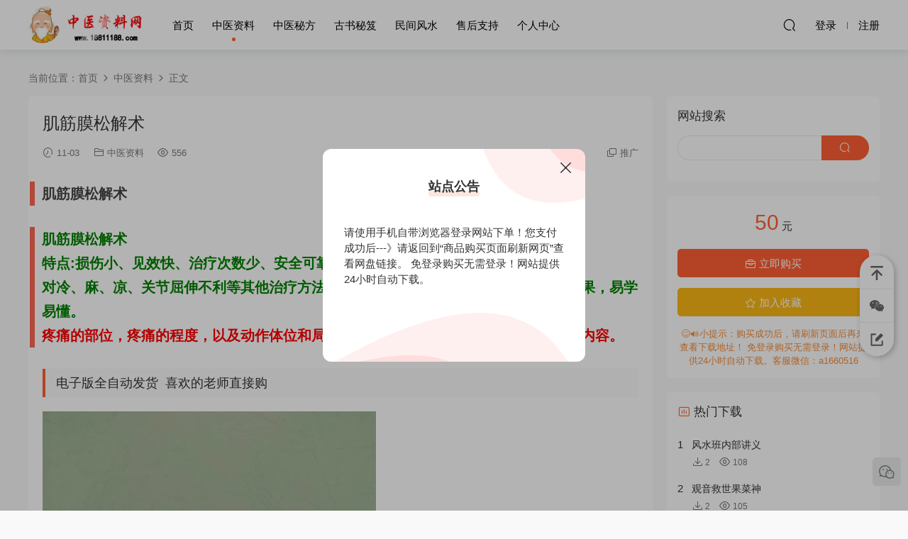

--- FILE ---
content_type: text/html; charset=UTF-8
request_url: http://www.18811188.com/2023/11/03/%E8%82%8C%E7%AD%8B%E8%86%9C%E6%9D%BE%E8%A7%A3%E6%9C%AF/
body_size: 11587
content:
<!DOCTYPE HTML>
<html>
<head>
  <meta charset="UTF-8">
  <meta http-equiv="X-UA-Compatible" content="IE=edge,chrome=1">
  <meta name="viewport" content="width=device-width,minimum-scale=1.0,maximum-scale=1.0,user-scalable=no"/>
  <meta name="apple-mobile-web-app-title" content="中医资料网">
  <meta http-equiv="Cache-Control" content="no-siteapp">
  <title>肌筋膜松解术 - 中医资料网</title>
  <meta name="keywords" content="中医资料">
<meta name="description" content="肌筋膜松解术 肌筋膜松解术 特点:损伤小、见效快、治疗次数少、安全可靠。 对冷、麻、凉、关节屈伸不利等其他治疗方法难以奏效的，往往可以达到瞬间解除的效果，易学易懂。 疼痛的部位，疼痛的程度，以及动作体位和局部功能障碍，...">
  <link rel="shortcut icon" href="http://www.18811188.com/wp-content/uploads/2023/08/24094924468.ico">
  <meta name='robots' content='max-image-preview:large' />
<link rel='dns-prefetch' href='//ssl.captcha.qq.com' />
<style id='classic-theme-styles-inline-css' type='text/css'>
/*! This file is auto-generated */
.wp-block-button__link{color:#fff;background-color:#32373c;border-radius:9999px;box-shadow:none;text-decoration:none;padding:calc(.667em + 2px) calc(1.333em + 2px);font-size:1.125em}.wp-block-file__button{background:#32373c;color:#fff;text-decoration:none}
</style>
<style id='global-styles-inline-css' type='text/css'>
body{--wp--preset--color--black: #000000;--wp--preset--color--cyan-bluish-gray: #abb8c3;--wp--preset--color--white: #ffffff;--wp--preset--color--pale-pink: #f78da7;--wp--preset--color--vivid-red: #cf2e2e;--wp--preset--color--luminous-vivid-orange: #ff6900;--wp--preset--color--luminous-vivid-amber: #fcb900;--wp--preset--color--light-green-cyan: #7bdcb5;--wp--preset--color--vivid-green-cyan: #00d084;--wp--preset--color--pale-cyan-blue: #8ed1fc;--wp--preset--color--vivid-cyan-blue: #0693e3;--wp--preset--color--vivid-purple: #9b51e0;--wp--preset--gradient--vivid-cyan-blue-to-vivid-purple: linear-gradient(135deg,rgba(6,147,227,1) 0%,rgb(155,81,224) 100%);--wp--preset--gradient--light-green-cyan-to-vivid-green-cyan: linear-gradient(135deg,rgb(122,220,180) 0%,rgb(0,208,130) 100%);--wp--preset--gradient--luminous-vivid-amber-to-luminous-vivid-orange: linear-gradient(135deg,rgba(252,185,0,1) 0%,rgba(255,105,0,1) 100%);--wp--preset--gradient--luminous-vivid-orange-to-vivid-red: linear-gradient(135deg,rgba(255,105,0,1) 0%,rgb(207,46,46) 100%);--wp--preset--gradient--very-light-gray-to-cyan-bluish-gray: linear-gradient(135deg,rgb(238,238,238) 0%,rgb(169,184,195) 100%);--wp--preset--gradient--cool-to-warm-spectrum: linear-gradient(135deg,rgb(74,234,220) 0%,rgb(151,120,209) 20%,rgb(207,42,186) 40%,rgb(238,44,130) 60%,rgb(251,105,98) 80%,rgb(254,248,76) 100%);--wp--preset--gradient--blush-light-purple: linear-gradient(135deg,rgb(255,206,236) 0%,rgb(152,150,240) 100%);--wp--preset--gradient--blush-bordeaux: linear-gradient(135deg,rgb(254,205,165) 0%,rgb(254,45,45) 50%,rgb(107,0,62) 100%);--wp--preset--gradient--luminous-dusk: linear-gradient(135deg,rgb(255,203,112) 0%,rgb(199,81,192) 50%,rgb(65,88,208) 100%);--wp--preset--gradient--pale-ocean: linear-gradient(135deg,rgb(255,245,203) 0%,rgb(182,227,212) 50%,rgb(51,167,181) 100%);--wp--preset--gradient--electric-grass: linear-gradient(135deg,rgb(202,248,128) 0%,rgb(113,206,126) 100%);--wp--preset--gradient--midnight: linear-gradient(135deg,rgb(2,3,129) 0%,rgb(40,116,252) 100%);--wp--preset--font-size--small: 13px;--wp--preset--font-size--medium: 20px;--wp--preset--font-size--large: 36px;--wp--preset--font-size--x-large: 42px;--wp--preset--spacing--20: 0.44rem;--wp--preset--spacing--30: 0.67rem;--wp--preset--spacing--40: 1rem;--wp--preset--spacing--50: 1.5rem;--wp--preset--spacing--60: 2.25rem;--wp--preset--spacing--70: 3.38rem;--wp--preset--spacing--80: 5.06rem;--wp--preset--shadow--natural: 6px 6px 9px rgba(0, 0, 0, 0.2);--wp--preset--shadow--deep: 12px 12px 50px rgba(0, 0, 0, 0.4);--wp--preset--shadow--sharp: 6px 6px 0px rgba(0, 0, 0, 0.2);--wp--preset--shadow--outlined: 6px 6px 0px -3px rgba(255, 255, 255, 1), 6px 6px rgba(0, 0, 0, 1);--wp--preset--shadow--crisp: 6px 6px 0px rgba(0, 0, 0, 1);}:where(.is-layout-flex){gap: 0.5em;}:where(.is-layout-grid){gap: 0.5em;}body .is-layout-flow > .alignleft{float: left;margin-inline-start: 0;margin-inline-end: 2em;}body .is-layout-flow > .alignright{float: right;margin-inline-start: 2em;margin-inline-end: 0;}body .is-layout-flow > .aligncenter{margin-left: auto !important;margin-right: auto !important;}body .is-layout-constrained > .alignleft{float: left;margin-inline-start: 0;margin-inline-end: 2em;}body .is-layout-constrained > .alignright{float: right;margin-inline-start: 2em;margin-inline-end: 0;}body .is-layout-constrained > .aligncenter{margin-left: auto !important;margin-right: auto !important;}body .is-layout-constrained > :where(:not(.alignleft):not(.alignright):not(.alignfull)){max-width: var(--wp--style--global--content-size);margin-left: auto !important;margin-right: auto !important;}body .is-layout-constrained > .alignwide{max-width: var(--wp--style--global--wide-size);}body .is-layout-flex{display: flex;}body .is-layout-flex{flex-wrap: wrap;align-items: center;}body .is-layout-flex > *{margin: 0;}body .is-layout-grid{display: grid;}body .is-layout-grid > *{margin: 0;}:where(.wp-block-columns.is-layout-flex){gap: 2em;}:where(.wp-block-columns.is-layout-grid){gap: 2em;}:where(.wp-block-post-template.is-layout-flex){gap: 1.25em;}:where(.wp-block-post-template.is-layout-grid){gap: 1.25em;}.has-black-color{color: var(--wp--preset--color--black) !important;}.has-cyan-bluish-gray-color{color: var(--wp--preset--color--cyan-bluish-gray) !important;}.has-white-color{color: var(--wp--preset--color--white) !important;}.has-pale-pink-color{color: var(--wp--preset--color--pale-pink) !important;}.has-vivid-red-color{color: var(--wp--preset--color--vivid-red) !important;}.has-luminous-vivid-orange-color{color: var(--wp--preset--color--luminous-vivid-orange) !important;}.has-luminous-vivid-amber-color{color: var(--wp--preset--color--luminous-vivid-amber) !important;}.has-light-green-cyan-color{color: var(--wp--preset--color--light-green-cyan) !important;}.has-vivid-green-cyan-color{color: var(--wp--preset--color--vivid-green-cyan) !important;}.has-pale-cyan-blue-color{color: var(--wp--preset--color--pale-cyan-blue) !important;}.has-vivid-cyan-blue-color{color: var(--wp--preset--color--vivid-cyan-blue) !important;}.has-vivid-purple-color{color: var(--wp--preset--color--vivid-purple) !important;}.has-black-background-color{background-color: var(--wp--preset--color--black) !important;}.has-cyan-bluish-gray-background-color{background-color: var(--wp--preset--color--cyan-bluish-gray) !important;}.has-white-background-color{background-color: var(--wp--preset--color--white) !important;}.has-pale-pink-background-color{background-color: var(--wp--preset--color--pale-pink) !important;}.has-vivid-red-background-color{background-color: var(--wp--preset--color--vivid-red) !important;}.has-luminous-vivid-orange-background-color{background-color: var(--wp--preset--color--luminous-vivid-orange) !important;}.has-luminous-vivid-amber-background-color{background-color: var(--wp--preset--color--luminous-vivid-amber) !important;}.has-light-green-cyan-background-color{background-color: var(--wp--preset--color--light-green-cyan) !important;}.has-vivid-green-cyan-background-color{background-color: var(--wp--preset--color--vivid-green-cyan) !important;}.has-pale-cyan-blue-background-color{background-color: var(--wp--preset--color--pale-cyan-blue) !important;}.has-vivid-cyan-blue-background-color{background-color: var(--wp--preset--color--vivid-cyan-blue) !important;}.has-vivid-purple-background-color{background-color: var(--wp--preset--color--vivid-purple) !important;}.has-black-border-color{border-color: var(--wp--preset--color--black) !important;}.has-cyan-bluish-gray-border-color{border-color: var(--wp--preset--color--cyan-bluish-gray) !important;}.has-white-border-color{border-color: var(--wp--preset--color--white) !important;}.has-pale-pink-border-color{border-color: var(--wp--preset--color--pale-pink) !important;}.has-vivid-red-border-color{border-color: var(--wp--preset--color--vivid-red) !important;}.has-luminous-vivid-orange-border-color{border-color: var(--wp--preset--color--luminous-vivid-orange) !important;}.has-luminous-vivid-amber-border-color{border-color: var(--wp--preset--color--luminous-vivid-amber) !important;}.has-light-green-cyan-border-color{border-color: var(--wp--preset--color--light-green-cyan) !important;}.has-vivid-green-cyan-border-color{border-color: var(--wp--preset--color--vivid-green-cyan) !important;}.has-pale-cyan-blue-border-color{border-color: var(--wp--preset--color--pale-cyan-blue) !important;}.has-vivid-cyan-blue-border-color{border-color: var(--wp--preset--color--vivid-cyan-blue) !important;}.has-vivid-purple-border-color{border-color: var(--wp--preset--color--vivid-purple) !important;}.has-vivid-cyan-blue-to-vivid-purple-gradient-background{background: var(--wp--preset--gradient--vivid-cyan-blue-to-vivid-purple) !important;}.has-light-green-cyan-to-vivid-green-cyan-gradient-background{background: var(--wp--preset--gradient--light-green-cyan-to-vivid-green-cyan) !important;}.has-luminous-vivid-amber-to-luminous-vivid-orange-gradient-background{background: var(--wp--preset--gradient--luminous-vivid-amber-to-luminous-vivid-orange) !important;}.has-luminous-vivid-orange-to-vivid-red-gradient-background{background: var(--wp--preset--gradient--luminous-vivid-orange-to-vivid-red) !important;}.has-very-light-gray-to-cyan-bluish-gray-gradient-background{background: var(--wp--preset--gradient--very-light-gray-to-cyan-bluish-gray) !important;}.has-cool-to-warm-spectrum-gradient-background{background: var(--wp--preset--gradient--cool-to-warm-spectrum) !important;}.has-blush-light-purple-gradient-background{background: var(--wp--preset--gradient--blush-light-purple) !important;}.has-blush-bordeaux-gradient-background{background: var(--wp--preset--gradient--blush-bordeaux) !important;}.has-luminous-dusk-gradient-background{background: var(--wp--preset--gradient--luminous-dusk) !important;}.has-pale-ocean-gradient-background{background: var(--wp--preset--gradient--pale-ocean) !important;}.has-electric-grass-gradient-background{background: var(--wp--preset--gradient--electric-grass) !important;}.has-midnight-gradient-background{background: var(--wp--preset--gradient--midnight) !important;}.has-small-font-size{font-size: var(--wp--preset--font-size--small) !important;}.has-medium-font-size{font-size: var(--wp--preset--font-size--medium) !important;}.has-large-font-size{font-size: var(--wp--preset--font-size--large) !important;}.has-x-large-font-size{font-size: var(--wp--preset--font-size--x-large) !important;}
.wp-block-navigation a:where(:not(.wp-element-button)){color: inherit;}
:where(.wp-block-post-template.is-layout-flex){gap: 1.25em;}:where(.wp-block-post-template.is-layout-grid){gap: 1.25em;}
:where(.wp-block-columns.is-layout-flex){gap: 2em;}:where(.wp-block-columns.is-layout-grid){gap: 2em;}
.wp-block-pullquote{font-size: 1.5em;line-height: 1.6;}
</style>
<link rel='stylesheet' id='modown-libs-css' href='http://www.18811188.com/wp-content/themes/modown8.120000/static/css/libs.css?ver=8.12' type='text/css' media='screen' />
<link rel='stylesheet' id='modown-font-css' href='http://www.18811188.com/wp-content/themes/modown8.120000/static/css/fonts.css?ver=8.12' type='text/css' media='screen' />
<link rel='stylesheet' id='modown-base-css' href='http://www.18811188.com/wp-content/themes/modown8.120000/static/css/base.css?ver=8.12' type='text/css' media='screen' />
<link rel='stylesheet' id='modown-style-css' href='http://www.18811188.com/wp-content/themes/modown8.120000/style.css?ver=8.12' type='text/css' media='screen' />
<link rel='stylesheet' id='wb-ocw-css-css' href='http://www.18811188.com/wp-content/plugins/online-contact-widget/assets/wbp_contact.css?ver=1.1.0' type='text/css' media='all' />
<style id='wb-ocw-css-inline-css' type='text/css'>
.tool-bar{display: none!important;}.dark-mode{--ocw-head-bg-color: #222; --ocw-head-fcolor: #eee; --wb-bfc: #eee; --wb-bgc: #222; --wb-bgcl: #333; --wb-wk: #666;}
</style>
<script type='text/javascript' src='http://www.18811188.com/wp-includes/js/jquery/jquery.min.js?ver=3.7.0' id='jquery-core-js'></script>
<script type='text/javascript' src='http://www.18811188.com/wp-includes/js/jquery/jquery-migrate.min.js?ver=3.4.1' id='jquery-migrate-js'></script>
<link rel="https://api.w.org/" href="http://www.18811188.com/wp-json/" /><link rel="alternate" type="application/json" href="http://www.18811188.com/wp-json/wp/v2/posts/4258" /><link rel="canonical" href="http://www.18811188.com/2023/11/03/%e8%82%8c%e7%ad%8b%e8%86%9c%e6%9d%be%e8%a7%a3%e6%9c%af/" />
<link rel='shortlink' href='http://www.18811188.com/?p=4258' />
	<style id="erphpdown-custom"></style>
	<script>window._ERPHPDOWN = {"uri":"http://www.18811188.com/wp-content/plugins/erphpdown", "payment": "1", "wppay": "link", "author": "mobantu"}</script>
    <script>window._MBT = {uri: 'http://www.18811188.com/wp-content/themes/modown8.120000', child: 'http://www.18811188.com/wp-content/themes/modown8.120000', urc: 'http://www.18811188.com/wp-content/themes/modown8.120000', uru: 'http://www.18811188.com/wp-content/themes/modown8.120000', url:'http://www.18811188.com', urg: 'http://www.18811188.com/wp-content/themes/modown8.120000', url:'http://www.18811188.com',usr: 'http://www.18811188.com/user/', roll: [], admin_ajax: 'http://www.18811188.com/wp-admin/admin-ajax.php', erphpdown: 'http://www.18811188.com/wp-content/plugins/erphpdown/', image: '0.6316', hanimated: '1', fancybox: '1', anchor: '0'}</script>
  <style>
      .nav-main > li, .nav-main > li > a, .nav-right a{color:#000000;}
    body.night .nav-main > li, body.night .nav-main > li > a, body.night .nav-right a{color:#999;}
    @media (max-width: 768px){
      .nav-right .nav-button a {color: #000000;}
    }
    @media (max-width: 768px){
    .nav-right .nav-search{display: none;}
    .nav-right > li:last-child{padding-right: 0 !important;}
    .logo{position: absolute;left: calc(50% - 60px);}
  }
      .erphpdown-box, .erphpdown, .article-content .erphpdown-content-vip{background: transparent !important;border: 2px dashed #ff5f33}
    .erphpdown-box .erphpdown-title{display: inline-block;}
  .logo{width:160px;}@media (max-width: 1024px){.logo, .logo a {width: 120px;height: 60px;}}@media (max-width: 768px){.nav-right .nav-vip{display: none;}}.footer-widget{width:calc(25% - 20px);}@media (max-width: 768px){.footer-widget{width:calc(50% - 20px);}}@media (max-width: 768px){
      .sitetips-default{bottom:100px;}
      .rollbar{display: none;}
    }@media (max-width: 768px){
      .rollbar{display: block;}
    }.footer-fixed-nav a{width: 20%}</style></head>
<body class="post-template-default single single-post postid-4258 single-format-standard gd-list">
<header class="header">
  <div class="container clearfix">
        <ul class="nav-left">
      <li class="nav-button"><a href="javascript:;" class="nav-loader"><i class="icon icon-menu"></i></a></li>
      <li class="nav-search"><a href="javascript:;" class="search-loader" title="搜索"><i class="icon icon-search"></i></a></li>
    </ul>
        <div class="logo scaning">      <a style="background-image:url(http://www.18811188.com/wp-content/uploads/2023/08/24143730102.png)" href="http://www.18811188.com" title="中医资料网">中医资料网</a>
      </a></div>
    <ul class="nav-main">
      <li id="menu-item-47" class="menu-item menu-item-type-post_type menu-item-object-page current_page_parent menu-item-47"><a href="http://www.18811188.com/%e9%a6%96%e9%a1%b5/">首页</a></li>
<li id="menu-item-76" class="menu-item menu-item-type-taxonomy menu-item-object-category current-post-ancestor current-menu-parent current-post-parent menu-item-76"><a href="http://www.18811188.com/category/zyzl/">中医资料</a></li>
<li id="menu-item-75" class="menu-item menu-item-type-taxonomy menu-item-object-category menu-item-75"><a href="http://www.18811188.com/category/zymf/">中医秘方</a></li>
<li id="menu-item-77" class="menu-item menu-item-type-taxonomy menu-item-object-category menu-item-77"><a href="http://www.18811188.com/category/gsmj/">古书秘笈</a></li>
<li id="menu-item-78" class="menu-item menu-item-type-taxonomy menu-item-object-category menu-item-78"><a href="http://www.18811188.com/category/mjfs/">民间风水</a></li>
<li id="menu-item-90" class="menu-item menu-item-type-post_type menu-item-object-page menu-item-90"><a href="http://www.18811188.com/sample-page/%e5%94%ae%e5%90%8e%e6%94%af%e6%8c%81/">售后支持</a></li>
<li id="menu-item-79" class="menu-item menu-item-type-post_type menu-item-object-page menu-item-79"><a href="http://www.18811188.com/user/">个人中心</a></li>
    </ul>
        <ul class="nav-right">
                              <li class="nav-search">
        <a href="javascript:;" class="search-loader" title="搜索"><i class="icon icon-search"></i></a>
      </li>
            <li class="nav-login no"><a href="http://www.18811188.com/login/" class="signin-loader" rel="nofollow"><i class="icon icon-user"></i><span>登录</span></a><b class="nav-line"></b><a href="http://www.18811188.com/login/?action=register" class="signup-loader" rel="nofollow"><span>注册</span></a></li>
                </ul>
  </div>
</header>
<div class="search-wrap">
  <div class="container">
    <form action="http://www.18811188.com/" class="search-form" method="get">
            <input autocomplete="off" class="search-input" name="s" placeholder="输入关键字回车" type="text">
      <i class="icon icon-close"></i>
      <input type="hidden" name="cat" class="search-cat-val">
          </form>
  </div>
</div><div class="main">
		<div class="container clearfix">
				<div class="breadcrumbs">当前位置：<span><a href="http://www.18811188.com/" itemprop="url"><span itemprop="title">首页</span></a></span> <span class="sep"><i class="dripicons dripicons-chevron-right"></i></span> <span><a href="http://www.18811188.com/category/zyzl/" itemprop="url"><span itemprop="title">中医资料</span></a></span> <span class="sep"><i class="dripicons dripicons-chevron-right"></i></span> <span class="current">正文</span></div>						<div class="content-wrap">
	    	<div class="content">
	    			    			    			    			    		<article class="single-content">
		    		<div class="article-header">	<h1 class="article-title">肌筋膜松解术</h1>
	<div class="article-meta">
				<span class="item"><i class="icon icon-time"></i> 11-03</span>		<span class="item item-cats"><i class="icon icon-cat"></i> <a href="http://www.18811188.com/category/zyzl/">中医资料</a></span>		<span class="item"><i class="icon icon-eye"></i> 556</span>						<span class="item right"><i class="icon icon-copy"></i> <a href="javascript:;" class="article-aff" >推广</a></span>	</div>
</div>		    		<div class="article-content clearfix">
		    					    					    					    					    			<h2>肌筋膜松解术</h2>
<h2><span style="color: #008000;">肌筋膜松解术</span><br />
<span style="color: #008000;">特点:损伤小、见效快、治疗次数少、安全可靠。</span><br />
<span style="color: #008000;">对冷、麻、凉、关节屈伸不利等其他治疗方法难以奏效的，往往可以达到瞬间解除的效果，易学易懂。</span><br />
<span style="color: #ff0000;">疼痛的部位，疼痛的程度，以及动作体位和局部功能障碍，是构成我们这项技术的中心内容。</span></h2>
<h3>电子版全自动发货  喜欢的老师直接购</h3>
<p><img decoding="async" fetchpriority="high" class="alignnone size-full wp-image-4260" src="http://www.18811188.com/wp-content/uploads/2023/11/03110536115.jpg" alt="" width="470" height="666" /></p>
<p><img decoding="async" class="alignnone size-full wp-image-4265" src="http://www.18811188.com/wp-content/uploads/2023/11/03110636886.jpg" alt="" width="550" height="782" /></p>
<fieldset class="erphpdown erphpdown-default" id="erphpdown"><legend>资源下载</legend>资源下载价格<span class="erphpdown-price">50</span>元<a href="javascript:;" class="erphp-wppay-loader erphpdown-buy" data-post="4258">立即购买</a><div class="erphpdown-tips">😊🔊小提示：购买成功后，请刷新页面后再来查看下载地址！
免登录购买无需登录！网站提供24小时自动下载。客服微信：a1660516</div></fieldset>		    					    			<style>.erphpdown-box, .erphpdown-box + .article-custom-metas{display:block;}</style><div class="erphpdown-box erphpdown-box2"><span class="erphpdown-title">资源下载</span><div class="erphpdown-con clearfix"><div class="erphpdown-price">下载价格<span>50</span> 元</div><div class="erphpdown-cart"><a href="javascript:;" class="down erphp-wppay-loader" data-post="4258">立即购买</a></div></div><div class="tips2">😊🔊小提示：购买成功后，请刷新页面后再来查看下载地址！
免登录购买无需登录！网站提供24小时自动下载。客服微信：a1660516</div></div>		    					    			<p class="article-copyright"><i class="icon icon-warning1"></i> 版权声明：本站所有资源支持扫描支付宝二维码获取无需登录！购买即代表你对本站的无偿捐助，非购买本站资源。本站资料来源于网络。我们只是整理收集者，我们收取的仅仅是您捐助的收集整理捐助费。您捐助后全自动发百度网盘下载链接。虚拟资源来源于网络，如有侵权请联系本站及时删除，如不联系视为自动同意，本站不负任何法律责任！中医配方资料等涉及所有医学类的仅供医师学习参考，虚拟资源一经购买概不退换。如果链接失效请通过微信私信本站管理员补链。官方客服微信：a1660516		    			</p>		            </div>
		    			<div class="article-act">
						<a href="javascript:;" class="article-collect signin-loader" title="收藏"><i class="icon icon-star"></i> <span>0</span></a>
							<a href="javascript:;" class="article-zan" data-id="4258" title="赞"><i class="icon icon-zan"></i> <span>0</span></a>
		</div>
		            					<div class="article-shares"><a href="javascript:;" data-url="http://www.18811188.com/2023/11/03/%e8%82%8c%e7%ad%8b%e8%86%9c%e6%9d%be%e8%a7%a3%e6%9c%af/" class="share-weixin" title="分享到微信"><i class="icon icon-weixin"></i></a><a data-share="qzone" class="share-qzone" data-url="http://www.18811188.com/2023/11/03/%e8%82%8c%e7%ad%8b%e8%86%9c%e6%9d%be%e8%a7%a3%e6%9c%af/" title="分享到QQ空间"><i class="icon icon-qzone"></i></a><a data-share="weibo" class="share-tsina" data-url="http://www.18811188.com/2023/11/03/%e8%82%8c%e7%ad%8b%e8%86%9c%e6%9d%be%e8%a7%a3%e6%9c%af/" title="分享到新浪微博"><i class="icon icon-weibo"></i></a><a data-share="qq" class="share-sqq" data-url="http://www.18811188.com/2023/11/03/%e8%82%8c%e7%ad%8b%e8%86%9c%e6%9d%be%e8%a7%a3%e6%9c%af/" title="分享到QQ好友"><i class="icon icon-qq"></i></a><a data-share="douban" class="share-douban" data-url="http://www.18811188.com/2023/11/03/%e8%82%8c%e7%ad%8b%e8%86%9c%e6%9d%be%e8%a7%a3%e6%9c%af/" title="分享到豆瓣网"><i class="icon icon-douban"></i></a></div>	            </article>
	            	            	            <nav class="article-nav">
	                <span class="article-nav-prev">上一篇<br><a href="http://www.18811188.com/2023/11/03/%e4%b8%89%e5%90%88%e5%a0%82%e9%92%88%e6%b3%95%e5%86%85%e9%83%a8%e8%ae%b2%e4%b9%89/" rel="prev">三合堂针法内部讲义</a></span>
	                <span class="article-nav-next">下一篇<br><a href="http://www.18811188.com/2023/11/03/%e4%b8%b4%e7%97%87%e9%aa%8c%e8%88%8c%e6%b3%95-%e5%af%9f%e8%88%8c%e8%be%a8%e7%97%87%e6%96%b0%e6%b3%95/" rel="next">临症验舌法 察舌辨症新法</a></span>
	            </nav>
	            	            	            <div class="single-related"><h3 class="related-title"><i class="icon icon-related"></i> 猜你喜欢</h3><div class="lists cols-two relateds clearfix"><div class="post grid"  data-id="20668">
    <div class="img">
        <a href="http://www.18811188.com/2026/01/28/%e8%a7%82%e9%9f%b3%e6%95%91%e4%b8%96%e6%9e%9c%e8%8f%9c%e7%a5%9e/" title="观音救世果菜神" target="" rel="bookmark">
        <img  src="http://www.18811188.com/wp-content/uploads/2026/01/28145943993.jpg" class="thumb" alt="观音救世果菜神">
                </a>
    </div>
    <div class="cat"><a href="http://www.18811188.com/category/zyzl/">中医资料</a></div>    <h3 itemprop="name headline"><a itemprop="url" rel="bookmark" href="http://www.18811188.com/2026/01/28/%e8%a7%82%e9%9f%b3%e6%95%91%e4%b8%96%e6%9e%9c%e8%8f%9c%e7%a5%9e/" title="观音救世果菜神" target="">观音救世果菜神</a></h3>

    
        <div class="grid-meta">
                <span class="time"><i class="icon icon-time"></i> 12小时前</span><span class="views"><i class="icon icon-eye"></i> 105</span>        <span class="price"><span class="fee"><i class="icon icon-ticket"></i> 9</span></span>            </div>
    
    
    </div><div class="post grid"  data-id="20639">
    <div class="img">
        <a href="http://www.18811188.com/2026/01/27/%e4%b8%ad%e5%8c%bb%e9%aa%8c%e6%96%b9%e7%a7%98%e6%96%b9%e8%ae%b2%e4%b9%89%e5%86%85%e9%83%a8%e7%89%88/" title="中医验方秘方讲义内部版" target="" rel="bookmark">
        <img  src="http://www.18811188.com/wp-content/uploads/2026/01/27042851615.jpg" class="thumb" alt="中医验方秘方讲义内部版">
                </a>
    </div>
    <div class="cat"><a href="http://www.18811188.com/category/zyzl/">中医资料</a></div>    <h3 itemprop="name headline"><a itemprop="url" rel="bookmark" href="http://www.18811188.com/2026/01/27/%e4%b8%ad%e5%8c%bb%e9%aa%8c%e6%96%b9%e7%a7%98%e6%96%b9%e8%ae%b2%e4%b9%89%e5%86%85%e9%83%a8%e7%89%88/" title="中医验方秘方讲义内部版" target="">中医验方秘方讲义内部版</a></h3>

    
        <div class="grid-meta">
                <span class="time"><i class="icon icon-time"></i> 2天前</span><span class="views"><i class="icon icon-eye"></i> 171</span>        <span class="price"><span class="fee"><i class="icon icon-ticket"></i> 50</span></span>            </div>
    
    
    </div><div class="post grid"  data-id="20629">
    <div class="img">
        <a href="http://www.18811188.com/2026/01/27/%e6%b0%91%e9%97%b4%e5%81%8f%e6%96%b9%e6%99%ba%e6%85%a7%e5%ae%9d%e5%85%b8/" title="民间偏方智慧宝典" target="" rel="bookmark">
        <img  src="http://www.18811188.com/wp-content/uploads/2026/01/27041830808.jpg" class="thumb" alt="民间偏方智慧宝典">
                </a>
    </div>
    <div class="cat"><a href="http://www.18811188.com/category/zyzl/">中医资料</a></div>    <h3 itemprop="name headline"><a itemprop="url" rel="bookmark" href="http://www.18811188.com/2026/01/27/%e6%b0%91%e9%97%b4%e5%81%8f%e6%96%b9%e6%99%ba%e6%85%a7%e5%ae%9d%e5%85%b8/" title="民间偏方智慧宝典" target="">民间偏方智慧宝典</a></h3>

    
        <div class="grid-meta">
                <span class="time"><i class="icon icon-time"></i> 2天前</span><span class="views"><i class="icon icon-eye"></i> 191</span>        <span class="price"><span class="fee"><i class="icon icon-ticket"></i> 29</span></span>            </div>
    
    
    </div><div class="post grid"  data-id="20617">
    <div class="img">
        <a href="http://www.18811188.com/2026/01/27/%e5%8c%97%e4%ba%ac%e7%99%be%e5%b7%9d%e8%86%8f%e8%8d%af%e5%88%b6%e4%bd%9c%e6%8a%80%e6%9c%af%e4%b8%8e%e5%ba%94%e7%94%a8%e8%ae%b2%e4%b9%89/" title="北京百川膏药制作技术与应用讲义" target="" rel="bookmark">
        <img  src="http://www.18811188.com/wp-content/uploads/2026/01/27013319712.jpg" class="thumb" alt="北京百川膏药制作技术与应用讲义">
                </a>
    </div>
    <div class="cat"><a href="http://www.18811188.com/category/zyzl/">中医资料</a></div>    <h3 itemprop="name headline"><a itemprop="url" rel="bookmark" href="http://www.18811188.com/2026/01/27/%e5%8c%97%e4%ba%ac%e7%99%be%e5%b7%9d%e8%86%8f%e8%8d%af%e5%88%b6%e4%bd%9c%e6%8a%80%e6%9c%af%e4%b8%8e%e5%ba%94%e7%94%a8%e8%ae%b2%e4%b9%89/" title="北京百川膏药制作技术与应用讲义" target="">北京百川膏药制作技术与应用讲义</a></h3>

    
        <div class="grid-meta">
                <span class="time"><i class="icon icon-time"></i> 2天前</span><span class="views"><i class="icon icon-eye"></i> 122</span>        <span class="price"><span class="fee"><i class="icon icon-ticket"></i> 39</span></span>            </div>
    
    
    </div><div class="post grid"  data-id="20594">
    <div class="img">
        <a href="http://www.18811188.com/2026/01/24/%e7%a5%9d%e7%94%b1%e9%9b%b7%e7%81%ab%e7%81%b8%e6%b3%95-%e8%a7%86%e9%a2%91%e6%96%87%e6%a1%a3/" title="祝由雷火灸法 视频+文档" target="" rel="bookmark">
        <img  src="http://www.18811188.com/wp-content/uploads/2026/01/24094245993.jpg" class="thumb" alt="祝由雷火灸法 视频+文档">
                </a>
    </div>
    <div class="cat"><a href="http://www.18811188.com/category/zyzl/">中医资料</a></div>    <h3 itemprop="name headline"><a itemprop="url" rel="bookmark" href="http://www.18811188.com/2026/01/24/%e7%a5%9d%e7%94%b1%e9%9b%b7%e7%81%ab%e7%81%b8%e6%b3%95-%e8%a7%86%e9%a2%91%e6%96%87%e6%a1%a3/" title="祝由雷火灸法 视频+文档" target="">祝由雷火灸法 视频+文档</a></h3>

    
        <div class="grid-meta">
                <span class="time"><i class="icon icon-time"></i> 5天前</span><span class="views"><i class="icon icon-eye"></i> 183</span>        <span class="price"><span class="fee"><i class="icon icon-ticket"></i> 8</span></span>            </div>
    
    
    </div><div class="post grid"  data-id="20558">
    <div class="img">
        <a href="http://www.18811188.com/2026/01/22/%e5%8f%a4%e4%bb%8a%e4%b8%ad%e5%8c%bb%e7%a7%98%e6%96%b9%e7%b2%be%e9%80%89/" title="古今中医秘方精选" target="" rel="bookmark">
        <img  src="http://www.18811188.com/wp-content/uploads/2026/01/22153042561.jpg" class="thumb" alt="古今中医秘方精选">
                </a>
    </div>
    <div class="cat"><a href="http://www.18811188.com/category/zyzl/">中医资料</a></div>    <h3 itemprop="name headline"><a itemprop="url" rel="bookmark" href="http://www.18811188.com/2026/01/22/%e5%8f%a4%e4%bb%8a%e4%b8%ad%e5%8c%bb%e7%a7%98%e6%96%b9%e7%b2%be%e9%80%89/" title="古今中医秘方精选" target="">古今中医秘方精选</a></h3>

    
        <div class="grid-meta">
                <span class="time"><i class="icon icon-time"></i> 6天前</span><span class="views"><i class="icon icon-eye"></i> 125</span>        <span class="price"><span class="fee"><i class="icon icon-ticket"></i> 9</span></span>            </div>
    
    
    </div></div></div>	            	            	    	</div>
	    </div>
		<aside class="sidebar">
	<div class="theiaStickySidebar">
	<div class="widget widget-bottom widget-bottom-search"><h3>网站搜索</h3><div class="footer-widget-content"><form role="search" method="get" class="searchform clearfix" action="http://www.18811188.com">
				<div>
					<input type="text" value="" name="s" id="s">
					<button type="submit"><i class="icon icon-search"></i></button>
				</div>
			</form></div></div><div class="widget widget-erphpdown widget-erphpdown2"><div class="item price"><span>50</span> 元</div><a href="javascript:;" class="down erphp-wppay-loader erphpdown-buy" data-post="4258"><i class="icon icon-work"></i> 立即购买</a><div class="demos"><a href="javascript:;" class="demo-item signin-loader"><i class="icon icon-star"></i> 加入收藏</a></div><div class="tips">😊🔊小提示：购买成功后，请刷新页面后再来查看下载地址！
免登录购买无需登录！网站提供24小时自动下载。客服微信：a1660516</div></div>
	<div class="widget widget-postlist widget-toplist"><h3><i class="icon icon-top"></i> 热门下载</h3><ul>        <li>
        	<span class="sort">1</span>
          <h4><a href="http://www.18811188.com/2026/01/29/%e9%a3%8e%e6%b0%b4%e7%8f%ad%e5%86%85%e9%83%a8%e8%ae%b2%e4%b9%89/" title="风水班内部讲义" target="">风水班内部讲义</a></h4>
          <p class="meta">
          	<span class="downloads"><i class="icon icon-download"></i> 2</span>
          	<span class="views"><i class="icon icon-eye"></i> 108</span>          	          </p>
        </li>
		        <li>
        	<span class="sort">2</span>
          <h4><a href="http://www.18811188.com/2026/01/28/%e8%a7%82%e9%9f%b3%e6%95%91%e4%b8%96%e6%9e%9c%e8%8f%9c%e7%a5%9e/" title="观音救世果菜神" target="">观音救世果菜神</a></h4>
          <p class="meta">
          	<span class="downloads"><i class="icon icon-download"></i> 2</span>
          	<span class="views"><i class="icon icon-eye"></i> 105</span>          	          </p>
        </li>
		        <li>
        	<span class="sort">3</span>
          <h4><a href="http://www.18811188.com/2026/01/28/%e5%8f%a4%e6%b3%95%e9%98%b4%e5%ae%85%e5%b8%83%e5%b1%80/" title="古法阴宅布局" target="">古法阴宅布局</a></h4>
          <p class="meta">
          	<span class="downloads"><i class="icon icon-download"></i> 5</span>
          	<span class="views"><i class="icon icon-eye"></i> 112</span>          	          </p>
        </li>
		        <li>
        	<span class="sort">4</span>
          <h4><a href="http://www.18811188.com/2026/01/27/%e4%b8%ad%e5%8c%bb%e9%aa%8c%e6%96%b9%e7%a7%98%e6%96%b9%e8%ae%b2%e4%b9%89%e5%86%85%e9%83%a8%e7%89%88/" title="中医验方秘方讲义内部版" target="">中医验方秘方讲义内部版</a></h4>
          <p class="meta">
          	<span class="downloads"><i class="icon icon-download"></i> 2</span>
          	<span class="views"><i class="icon icon-eye"></i> 171</span>          	          </p>
        </li>
		        <li>
        	<span class="sort">5</span>
          <h4><a href="http://www.18811188.com/2026/01/27/%e6%b0%91%e9%97%b4%e5%81%8f%e6%96%b9%e6%99%ba%e6%85%a7%e5%ae%9d%e5%85%b8/" title="民间偏方智慧宝典" target="">民间偏方智慧宝典</a></h4>
          <p class="meta">
          	<span class="downloads"><i class="icon icon-download"></i> 2</span>
          	<span class="views"><i class="icon icon-eye"></i> 191</span>          	          </p>
        </li>
		        <li>
        	<span class="sort">6</span>
          <h4><a href="http://www.18811188.com/2026/01/27/%e5%8c%97%e4%ba%ac%e7%99%be%e5%b7%9d%e8%86%8f%e8%8d%af%e5%88%b6%e4%bd%9c%e6%8a%80%e6%9c%af%e4%b8%8e%e5%ba%94%e7%94%a8%e8%ae%b2%e4%b9%89/" title="北京百川膏药制作技术与应用讲义" target="">北京百川膏药制作技术与应用讲义</a></h4>
          <p class="meta">
          	<span class="downloads"><i class="icon icon-download"></i> 1</span>
          	<span class="views"><i class="icon icon-eye"></i> 122</span>          	          </p>
        </li>
		</ul></div><div class="widget widget-postlist"><h3><i class="icon icon-posts"></i> 最新文章</h3><ul class="clearfix hasimg">        <li>
                    <a href="http://www.18811188.com/2026/01/29/%e9%a3%8e%e6%b0%b4%e7%8f%ad%e5%86%85%e9%83%a8%e8%ae%b2%e4%b9%89/" title="风水班内部讲义" target="" rel="bookmark" class="img">
		    <img src="http://www.18811188.com/wp-content/uploads/2026/01/29030355470.jpg" class="thumb" alt="风水班内部讲义">
		  </a>
		  		            <h4><a href="http://www.18811188.com/2026/01/29/%e9%a3%8e%e6%b0%b4%e7%8f%ad%e5%86%85%e9%83%a8%e8%ae%b2%e4%b9%89/" target="" title="风水班内部讲义">风水班内部讲义</a></h4>
          <p class="meta">
          	<span class="time">18分钟前</span>          	<span class="views"><i class="icon icon-eye"></i> 108</span>          	<span class="price"><span class="fee"><i class="icon icon-ticket"></i> 9</span></span>          </p>
                  </li>
		        <li>
                    <a href="http://www.18811188.com/2026/01/28/%e8%a7%82%e9%9f%b3%e6%95%91%e4%b8%96%e6%9e%9c%e8%8f%9c%e7%a5%9e/" title="观音救世果菜神" target="" rel="bookmark" class="img">
		    <img src="http://www.18811188.com/wp-content/uploads/2026/01/28145943993.jpg" class="thumb" alt="观音救世果菜神">
		  </a>
		  		            <h4><a href="http://www.18811188.com/2026/01/28/%e8%a7%82%e9%9f%b3%e6%95%91%e4%b8%96%e6%9e%9c%e8%8f%9c%e7%a5%9e/" target="" title="观音救世果菜神">观音救世果菜神</a></h4>
          <p class="meta">
          	<span class="time">12小时前</span>          	<span class="views"><i class="icon icon-eye"></i> 105</span>          	<span class="price"><span class="fee"><i class="icon icon-ticket"></i> 9</span></span>          </p>
                  </li>
		        <li>
                    <a href="http://www.18811188.com/2026/01/28/%e5%8f%a4%e6%b3%95%e9%98%b4%e5%ae%85%e5%b8%83%e5%b1%80/" title="古法阴宅布局" target="" rel="bookmark" class="img">
		    <img src="http://www.18811188.com/wp-content/uploads/2026/01/28131238446.jpg" class="thumb" alt="古法阴宅布局">
		  </a>
		  		            <h4><a href="http://www.18811188.com/2026/01/28/%e5%8f%a4%e6%b3%95%e9%98%b4%e5%ae%85%e5%b8%83%e5%b1%80/" target="" title="古法阴宅布局">古法阴宅布局</a></h4>
          <p class="meta">
          	<span class="time">14小时前</span>          	<span class="views"><i class="icon icon-eye"></i> 112</span>          	<span class="price"><span class="fee"><i class="icon icon-ticket"></i> 9</span></span>          </p>
                  </li>
		        <li>
                    <a href="http://www.18811188.com/2026/01/27/%e4%b8%ad%e5%8c%bb%e9%aa%8c%e6%96%b9%e7%a7%98%e6%96%b9%e8%ae%b2%e4%b9%89%e5%86%85%e9%83%a8%e7%89%88/" title="中医验方秘方讲义内部版" target="" rel="bookmark" class="img">
		    <img src="http://www.18811188.com/wp-content/uploads/2026/01/27042851615.jpg" class="thumb" alt="中医验方秘方讲义内部版">
		  </a>
		  		            <h4><a href="http://www.18811188.com/2026/01/27/%e4%b8%ad%e5%8c%bb%e9%aa%8c%e6%96%b9%e7%a7%98%e6%96%b9%e8%ae%b2%e4%b9%89%e5%86%85%e9%83%a8%e7%89%88/" target="" title="中医验方秘方讲义内部版">中医验方秘方讲义内部版</a></h4>
          <p class="meta">
          	<span class="time">2天前</span>          	<span class="views"><i class="icon icon-eye"></i> 171</span>          	<span class="price"><span class="fee"><i class="icon icon-ticket"></i> 50</span></span>          </p>
                  </li>
		        <li>
                    <a href="http://www.18811188.com/2026/01/27/%e6%b0%91%e9%97%b4%e5%81%8f%e6%96%b9%e6%99%ba%e6%85%a7%e5%ae%9d%e5%85%b8/" title="民间偏方智慧宝典" target="" rel="bookmark" class="img">
		    <img src="http://www.18811188.com/wp-content/uploads/2026/01/27041830808.jpg" class="thumb" alt="民间偏方智慧宝典">
		  </a>
		  		            <h4><a href="http://www.18811188.com/2026/01/27/%e6%b0%91%e9%97%b4%e5%81%8f%e6%96%b9%e6%99%ba%e6%85%a7%e5%ae%9d%e5%85%b8/" target="" title="民间偏方智慧宝典">民间偏方智慧宝典</a></h4>
          <p class="meta">
          	<span class="time">2天前</span>          	<span class="views"><i class="icon icon-eye"></i> 191</span>          	<span class="price"><span class="fee"><i class="icon icon-ticket"></i> 29</span></span>          </p>
                  </li>
		        <li>
                    <a href="http://www.18811188.com/2026/01/27/%e5%8c%97%e4%ba%ac%e7%99%be%e5%b7%9d%e8%86%8f%e8%8d%af%e5%88%b6%e4%bd%9c%e6%8a%80%e6%9c%af%e4%b8%8e%e5%ba%94%e7%94%a8%e8%ae%b2%e4%b9%89/" title="北京百川膏药制作技术与应用讲义" target="" rel="bookmark" class="img">
		    <img src="http://www.18811188.com/wp-content/uploads/2026/01/27013319712.jpg" class="thumb" alt="北京百川膏药制作技术与应用讲义">
		  </a>
		  		            <h4><a href="http://www.18811188.com/2026/01/27/%e5%8c%97%e4%ba%ac%e7%99%be%e5%b7%9d%e8%86%8f%e8%8d%af%e5%88%b6%e4%bd%9c%e6%8a%80%e6%9c%af%e4%b8%8e%e5%ba%94%e7%94%a8%e8%ae%b2%e4%b9%89/" target="" title="北京百川膏药制作技术与应用讲义">北京百川膏药制作技术与应用讲义</a></h4>
          <p class="meta">
          	<span class="time">2天前</span>          	<span class="views"><i class="icon icon-eye"></i> 122</span>          	<span class="price"><span class="fee"><i class="icon icon-ticket"></i> 39</span></span>          </p>
                  </li>
		        <li>
                    <a href="http://www.18811188.com/2026/01/24/%e4%ba%8e%e6%88%90%e9%81%93%e4%ba%ba%e9%a3%8e%e6%b0%b4%e4%b9%8b%e7%8e%8b%e9%81%93%e5%ae%b6%e4%b9%be%e5%9d%a4%e5%a4%a7%e6%8c%aa%e7%a7%bb/" title="于成道人风水之王道家乾坤大挪移" target="" rel="bookmark" class="img">
		    <img src="http://www.18811188.com/wp-content/uploads/2026/01/24095629664.jpg" class="thumb" alt="于成道人风水之王道家乾坤大挪移">
		  </a>
		  		            <h4><a href="http://www.18811188.com/2026/01/24/%e4%ba%8e%e6%88%90%e9%81%93%e4%ba%ba%e9%a3%8e%e6%b0%b4%e4%b9%8b%e7%8e%8b%e9%81%93%e5%ae%b6%e4%b9%be%e5%9d%a4%e5%a4%a7%e6%8c%aa%e7%a7%bb/" target="" title="于成道人风水之王道家乾坤大挪移">于成道人风水之王道家乾坤大挪移</a></h4>
          <p class="meta">
          	<span class="time">5天前</span>          	<span class="views"><i class="icon icon-eye"></i> 99</span>          	<span class="price"><span class="fee"><i class="icon icon-ticket"></i> 9</span></span>          </p>
                  </li>
		        <li>
                    <a href="http://www.18811188.com/2026/01/24/%e7%a5%9d%e7%94%b1%e9%9b%b7%e7%81%ab%e7%81%b8%e6%b3%95-%e8%a7%86%e9%a2%91%e6%96%87%e6%a1%a3/" title="祝由雷火灸法 视频+文档" target="" rel="bookmark" class="img">
		    <img src="http://www.18811188.com/wp-content/uploads/2026/01/24094245993.jpg" class="thumb" alt="祝由雷火灸法 视频+文档">
		  </a>
		  		            <h4><a href="http://www.18811188.com/2026/01/24/%e7%a5%9d%e7%94%b1%e9%9b%b7%e7%81%ab%e7%81%b8%e6%b3%95-%e8%a7%86%e9%a2%91%e6%96%87%e6%a1%a3/" target="" title="祝由雷火灸法 视频+文档">祝由雷火灸法 视频+文档</a></h4>
          <p class="meta">
          	<span class="time">5天前</span>          	<span class="views"><i class="icon icon-eye"></i> 183</span>          	<span class="price"><span class="fee"><i class="icon icon-ticket"></i> 8</span></span>          </p>
                  </li>
		</ul></div>	</div>	    
</aside>	</div>
</div>
<footer class="footer">
	<div class="container">
	    		<div class="footer-widgets">
	    		    </div>
	    	    	    <p class="copyright">ICP备案号：<a href="http://beian.miit.gov.cn/" target="_blank" rel="noopener">苏ICP备15037754号   <img class="alignnone size-full wp-image-10256" src="http://www.18811188.com/wp-content/uploads/2025/03/14141545274.png" alt="" width="20" height="22" /> </a><a href="https://beian.mps.gov.cn/#/query/webSearch?code=32030002001173" target="_blank" rel="noopener noreferrer">苏公网安备32030002001173号</a>


</p>
	</div>
</footer>
<div class="rollbar">
	<ul>
				<li class="wx-li"><a href="javascript:;" class="kefu_weixin"><i class="icon icon-weixin"></i><img src="http://www.18811188.com/wp-content/uploads/2024/07/12224959981.jpg"></a></li>												<li class="totop-li"><a href="javascript:;" class="totop"><i class="icon icon-arrow-up"></i></a><h6>返回顶部<i></i></h6></li>    
	</ul>
</div>
<div class="footer-fixed-nav clearfix">
			<a href="http://www.18811188.com"><i class="icon icon-home"></i><span>首页</span></a>
		<a href="http://www.18811188.com/all/"><i class="icon icon-find"></i><span>发现</span></a>
		<a href="http://www.18811188.com/vip/"><i class="icon icon-crown"></i><span>VIP</span></a>
		<a href="" target="_blank" rel="nofollow"><i class="icon icon-qq"></i><span>客服</span></a>			<a href="http://www.18811188.com/login/" class="footer-fixed-nav-user signin-loader"><i class="icon icon-user"></i><span>我的</span></a>
		<div class="footer-nav-trigger"><i class="icon icon-arrow-down"></i></div>
</div>
		<div class="sitetips sitetips-pop">
		<div class="sitetips-header"><h3>站点公告</h3></div>
		<div class="sitetips-main">请使用手机自带浏览器登录网站下单！您支付成功后---》请返回到“商品购买页面刷新网页”查看网盘链接。

免登录购买无需登录！网站提供24小时自动下载。</div>
		<a href="javascript:;" class="close"><i class="icon icon-close"></i></a>
	</div>
	<div class="sitetips-pop-shadow"></div>
	<div class="sign">			
	<div class="sign-mask"></div>			
	<div class="sign-box">			
		<div class="sign-tips"></div>			
		<form id="sign-in">  
		    <div class="form-item" style="text-align:center"><a href="http://www.18811188.com"><img class="logo-login" src="http://www.18811188.com/wp-content/uploads/2023/08/25134430445.png" alt="中医资料网"></a></div>
			<div class="form-item"><input type="text" name="user_login" class="form-control" id="user_login" placeholder="用户名/邮箱"><i class="icon icon-user"></i></div>			
			<div class="form-item"><input type="password" name="password" class="form-control" id="user_pass" placeholder="密码"><i class="icon icon-lock"></i></div>		
						<div class="form-item">
				<input type="text" class="form-control" id="user_captcha" name="user_captcha" placeholder="验证码"><span class="captcha-clk2">显示验证码</span>
				<i class="icon icon-safe"></i>
			</div>
				
			<div class="sign-submit">			
				<input type="button" class="btn signinsubmit-loader" name="submit" value="登录">  			
				<input type="hidden" name="action" value="signin">			
			</div>			
			<div class="sign-trans">没有账号？ <a href="javascript:;" class="erphp-reg-must">注册</a>&nbsp;&nbsp;<a href="http://www.18811188.com/login/?action=password" rel="nofollow" target="_blank">忘记密码？</a></div>	
				
				
		</form>	
				
		<form id="sign-up" style="display: none;"> 	
		    <div class="form-item" style="text-align:center"><a href="http://www.18811188.com"><img class="logo-login" src="http://www.18811188.com/wp-content/uploads/2023/08/25134430445.png" alt="中医资料网"></a></div>				
			<div class="form-item"><input type="text" name="name" class="form-control" id="user_register" placeholder="用户名"><i class="icon icon-user"></i></div>			
			<div class="form-item"><input type="email" name="email" class="form-control" id="user_email" placeholder="邮箱"><i class="icon icon-mail"></i></div>		
			<div class="form-item"><input type="password" name="password2" class="form-control" id="user_pass2" placeholder="密码"><i class="icon icon-lock"></i></div>
				
			<div class="form-item">
				<input type="text" class="form-control" id="captcha" name="captcha" placeholder="验证码"><span class="captcha-clk">获取邮箱验证码</span>
				<i class="icon icon-safe"></i>
			</div>	
				
			<div class="sign-submit">			
				<input type="button" class="btn signupsubmit-loader" name="submit" value="注册">  			
				<input type="hidden" name="action" value="signup">  	
							
			</div>			
			<div class="sign-trans">已有账号？ <a href="javascript:;" class="erphp-login-must">登录</a></div>		
							
		</form>	
			
					
	</div>			
</div><div class="wb-ocw plugin-pc ocw-fillet ocw-big rc" id="OCW_Wp">
      <div class="ocw-el-item backtop">
      <span class="ocw-btn-item" title="返回顶部">
        <svg class="ocw-wb-icon ocw-backtop">
          <use xlink:href="#ocw-backtop"></use>
        </svg>
      </span>

      
          </div>

      <div class="ocw-el-item wx">
      <span class="ocw-btn-item" title="关注我们">
        <svg class="ocw-wb-icon ocw-wx">
          <use xlink:href="#ocw-wx"></use>
        </svg>
      </span>

              <div class="ocw-el-more">
          <div class="ocw-more-inner">
            
              <div class="ocw-more-item">
                                  <div class="wx-inner">
                    <img class="qr-img" src="http://www.18811188.com/wp-content/uploads/2024/09/07040554930.jpg">
                    <div class="wx-text"></div>
                  </div>
                
                </div>          </div>
        </div>
      
          </div>

      <div class="ocw-el-item msg">
      <span class="ocw-btn-item ocw-msg-btn" title="在线留言">
        <svg class="ocw-wb-icon ocw-msg">
          <use xlink:href="#ocw-msg"></use>
        </svg>
      </span>

      
              <div class="ocw-form-panel ocw-el-more">
          <div class="ocw-more-inner">
            <div class="ocw-form-header">有订单问题请添加官方客服微信：a1660516</div>

            <div class="ocw-contact-form">
              <form class="ocw-wb-form" id="J_OCWForm" method="post" autocomplete="off">
  <input type="hidden" name="_ajax_nonce" value="1ca7ba4c17"/>    <div id="OCW_msg" class="ocw-msg-bar"></div>
    <input type="hidden" name="op" value="new">
    <div class="ocw-form-item">
      <input type="text" name="name" placeholder="姓名" value="" class="ocw-form-control required requiredField subject" />
    </div>
    <div class="ocw-form-item">
      <select class="ocw-dropdown block" name="type">
        <option value="售后服务">售后服务</option>      </select>
    </div>
    <div class="ocw-form-item with-dropdown-inline">
      <select class="ocw-dropdown" name="contact_type">
        <option value="wx">微信</option>      </select>
      <div class="wdi-main">
        <input type="text" name="contact" placeholder="联系方式" class="ocw-form-control required requiredField" />
      </div>
    </div>
    <div class="ocw-form-item">
      <textarea class="ocw-form-control" placeholder="留言" name="message"></textarea>
    </div>
    
    <div class="ocw-btns">
      <button class="ocw-wb-btn ocw-btn-primary" type="button" id="OCW_submitBtn">提交</button>
      <a rel="nofollow" class="ocw-btn-cancel j-cancel-form">取消</a>
    </div>
  </form>            </div>

            <span class="ocw-btn-close">
              <svg class="ocw-wb-icon ocw-close">
                <use xlink:href="#ocw-close"></use>
              </svg>
            </span>
          </div>
        </div>
          </div>

  </div><script type='text/javascript' src='http://www.18811188.com/wp-content/plugins/tencentcloud-captcha/js/tencent_cloud_captcha_user.js?ver=2.1' id='codeVerify_front_user_script-js'></script>
<script type='text/javascript' src='https://ssl.captcha.qq.com/TCaptcha.js?ver=2.1' id='TCaptcha-js'></script>
<script type='text/javascript' id='erphpdown-js-extra'>
/* <![CDATA[ */
var _ERPHP = {"ajaxurl":"http:\/\/www.18811188.com\/wp-admin\/admin-ajax.php"};
var erphpdown_ajax_url = "http:\/\/www.18811188.com\/wp-admin\/admin-ajax.php";
/* ]]> */
</script>
<script type='text/javascript' src='http://www.18811188.com/wp-content/plugins/erphpdown/static/erphpdown.js?ver=13.31' id='erphpdown-js'></script>
<script type='text/javascript' src='http://www.18811188.com/wp-content/themes/modown8.120000/static/js/lib.js?ver=8.12' id='modown-lib-js'></script>
<script type='text/javascript' src='http://www.18811188.com/wp-content/themes/modown8.120000/static/js/base.js?ver=8.12' id='modown-base-js'></script>
<script id="wb-ocw-js-before" type="text/javascript">
var wb_ocw_cnf={"_wb_ocw_ajax_nonce":"1ca7ba4c17","ajax_url":"http:\/\/www.18811188.com\/wp-admin\/admin-ajax.php","pd_version":"1.1.0","is_pro":0,"captcha_type":"none","home_url":"http:\/\/www.18811188.com","dir":"http:\/\/www.18811188.com\/wp-content\/plugins\/online-contact-widget\/","ver":"1.1.0","locale":"zh_CN","anim_interval":"5","active_mode":"0"};
 var wb_i18n_ocw={"tips_copy_wx":"微信号已复制","new_enquire_label_name":"姓名：","new_enquire_label_contact_type":"联系方式：","new_enquire_label_type":"咨询类型：","new_enquire_label_message":"咨询内容：","toast_email_format":"请输入正确格式的邮箱地址","toast_phone_format":"请输入正确格式的11位手机号","toast_msg_lenght_limt":"咨询内容过长，可简单描述，我们联系您进一步沟通。","grecaptcha_fail_tips":"智能验证不通过，若有疑问可联系站点管理员。","grecaptcha_fail_tips2":"智能验证异常，请联系站点管理员。"};
</script>
<script type='text/javascript' src='http://www.18811188.com/wp-content/plugins/online-contact-widget/assets/wbp_front.js?ver=1.1.0' id='wb-ocw-js'></script>
<script>MOBANTU.init({ias: 0, lazy: 0, water: 0, mbf: 0, mpf: 0, mpfp: 0});document.oncontextmenu = new Function("return false;");</script>
<!--底部波浪开始-->
<div class="wiiuii_layout">
<svg class="editorial"
     xmlns="http://www.w3.org/2000/svg"
     xmlns:xlink="http://www.w3.org/1999/xlink"
     viewBox="0 24 150 28"
     preserveAspectRatio="none">
<defs>
<path id="gentle-wave"
d="M-160 44c30 0
    58-18 88-18s
    58 18 88 18
    58-18 88-18
    58 18 88 18
    v44h-352z" />
  </defs>
  <g class="parallax">
   <use xlink:href="#gentle-wave" x="100" y="0" fill="#4579e2"/>
   <use xlink:href="#gentle-wave" x="100" y="3" fill="#3461c1"/>
   <use xlink:href="#gentle-wave" x="100" y="6" fill="#2d55aa"/>  
  </g>
</svg>
</div>
<style type='text/css'>
.parallax > use{animation: move-forever 12s linear infinite;}.parallax > use:nth-child(1){animation-delay: -2s;}.parallax > use:nth-child(2){animation-delay: -2s; animation-duration: 5s;}.parallax > use:nth-child(3){animation-delay: -4s; animation-duration: 3s;}@keyframes move-forever{0%{transform: translate(-90px, 0%);} 100%{transform: translate(85px, 0%);}}.wiiuii_layout{width: 100%;height: 40px;position: relative;overflow: hidden;z-index: 1;background: var(--footer-bg);}.editorial{display: block; width: 100%; height: 40px; margin: 0;}
</style>
<!--底部波浪结束--><div class="analysis"><script>
var _hmt = _hmt || [];
(function() {
  var hm = document.createElement("script");
  hm.src = "https://hm.baidu.com/hm.js?d9f02760985c66cf147731ec7678731f";
  var s = document.getElementsByTagName("script")[0]; 
  s.parentNode.insertBefore(hm, s);
})();
</script>
</div>
</body>
</html>